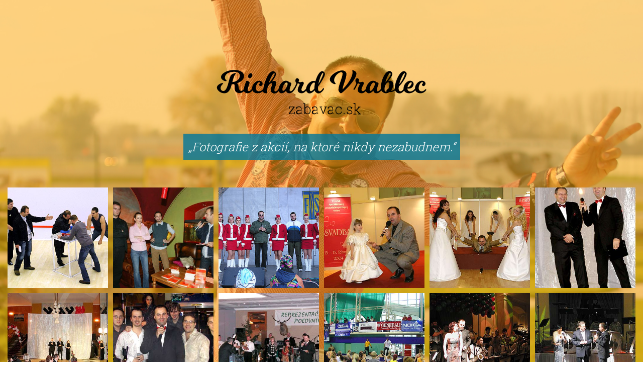

--- FILE ---
content_type: text/html; charset=UTF-8
request_url: https://richardvrablec.sk/galeria?page=98
body_size: 4129
content:

<!DOCTYPE html>
<html lang="sk">
    <head>
        <meta http-equiv="Content-Type" content="text/html; charset=utf-8" />

        
        <meta name="description" content="" />
        <meta name="keywords" content="" />
        <meta name="viewport" content="width=device-width, initial-scale=1.0, minimum-scale=1,user-scalable=no">

        <title>Richard Vrablec</title>

        <!-- share -->
        <meta property="og:image" content="http://www.zabavac.sk/assets/img/zabavac.jpg"/>

        <!-- favicon -->
        <link rel="apple-touch-icon" sizes="180x180" href="https://richardvrablec.sk/assets/favicon/apple-touch-icon.png">
        <link rel="icon" type="image/png" sizes="32x32" href="https://richardvrablec.sk/assets/favicon/favicon-32x32.png">
        <link rel="icon" type="image/png" sizes="16x16" href="https://richardvrablec.sk/assets/favicon/favicon-16x16.png">
        <link rel="manifest" href="https://richardvrablec.sk/assets/favicon/site.webmanifest">
        <link rel="mask-icon" href="https://richardvrablec.sk/assets/favicon/safari-pinned-tab.svg" color="#5bbad5">
        <meta name="msapplication-TileColor" content="#00aba9">
        <meta name="theme-color" content="#ffffff">
        <link rel="shortcut icon" href="https://richardvrablec.sk/favicon.ico">

        <link href="https://fonts.googleapis.com/css?family=Roboto+Slab:300,700&amp;subset=latin-ext" rel="stylesheet">
        <link href="https://fonts.googleapis.com/icon?family=Material+Icons" rel="stylesheet">
        <link rel='stylesheet prefetch' href='https://cdnjs.cloudflare.com/ajax/libs/photoswipe/4.1.1/photoswipe.min.css'>
        <link rel='stylesheet prefetch' href='https://cdnjs.cloudflare.com/ajax/libs/photoswipe/4.1.1/default-skin/default-skin.min.css'>
        <script src='https://cdnjs.cloudflare.com/ajax/libs/photoswipe/4.1.1/photoswipe.min.js'></script>
        <script src='https://cdnjs.cloudflare.com/ajax/libs/photoswipe/4.1.1/photoswipe-ui-default.min.js'></script>

        <script type="text/javascript">
            var project_host = "https://richardvrablec.sk/";
        </script>
        <link rel="stylesheet" type="text/css" href="https://richardvrablec.sk/assets/css/style.css?v=1680252718" />
<script type="text/javascript" src="https://richardvrablec.sk/assets/js/default.js?v=1680161440" ></script>
                <script type="text/javascript">
            var _gaq = _gaq || [];
            _gaq.push(['_setAccount', 'UA-2913118-36']);
            _gaq.push(['_trackPageview']);

            (function() {
              var ga = document.createElement('script'); ga.type = 'text/javascript'; ga.async = true;
              ga.src = ('https:' == document.location.protocol ? 'https://ssl' : 'http://www') + '.google-analytics.com/ga.js';
              var s = document.getElementsByTagName('script')[0]; s.parentNode.insertBefore(ga, s);
            })();
        </script>
        
    </head>

    <body>

        
<!--  PICTURES -->
<div class="orange">
    <img class="logo" src="https://richardvrablec.sk/assets/img/name.svg" alt="logo">
    <q>Fotografie z akcií, na ktoré nikdy nezabudnem.</q>

    <div class="my-gallery swipe">
        
            <figure itemprop="associatedMedia">
                <a href="https://richardvrablec.sk/uploads/aegon1.jpg" itemprop="contentUrl" data-size="486x340">
                    <img src="https://richardvrablec.sk/uploads/t800_aegon1.jpg" itemprop="thumbnail" class="" alt="Aegon Victoria  sguash cup 2004 28.2.2004 Sportcentrum Pohoda Trnava."/>
                </a>
                <figcaption itemprop="caption description">
                    <div class="caption">Aegon Victoria  sguash cup 2004 28.2.2004 Sportcentrum Pohoda Trnava.</div>
                </figcaption>
            </figure>

        
            <figure itemprop="associatedMedia">
                <a href="https://richardvrablec.sk/uploads/kristek.jpg" itemprop="contentUrl" data-size="486x340">
                    <img src="https://richardvrablec.sk/uploads/t800_kristek.jpg" itemprop="thumbnail" class="" alt="Krst knihy Feminae. Z ľava do prava: Dušan Křístek - autor fotografií, Diana Moorová - krstná mama a Sotiris Trapezanlidis - autor."/>
                </a>
                <figcaption itemprop="caption description">
                    <div class="caption">Krst knihy Feminae. Z ľava do prava: Dušan Křístek - autor fotografií, Diana Moorová - krstná mama a Sotiris Trapezanlidis - autor.</div>
                </figcaption>
            </figure>

        
            <figure itemprop="associatedMedia">
                <a href="https://richardvrablec.sk/uploads/europpohar.jpg" itemprop="contentUrl" data-size="486x340">
                    <img src="https://richardvrablec.sk/uploads/t800_europpohar.jpg" itemprop="thumbnail" class="" alt="Momentka z Európskeho pohára v lyžovaní žien 21.až 23. februára 2004 Plejsy-Krompachy."/>
                </a>
                <figcaption itemprop="caption description">
                    <div class="caption">Momentka z Európskeho pohára v lyžovaní žien 21.až 23. februára 2004 Plejsy-Krompachy.</div>
                </figcaption>
            </figure>

        
            <figure itemprop="associatedMedia">
                <a href="https://richardvrablec.sk/uploads/svadba2.jpg" itemprop="contentUrl" data-size="486x340">
                    <img src="https://richardvrablec.sk/uploads/t800_svadba2.jpg" itemprop="thumbnail" class="" alt="Najkrajšia družička na 5. ročníku výstavy Svadba. Samozrejme v ľavo."/>
                </a>
                <figcaption itemprop="caption description">
                    <div class="caption">Najkrajšia družička na 5. ročníku výstavy Svadba. Samozrejme v ľavo.</div>
                </figcaption>
            </figure>

        
            <figure itemprop="associatedMedia">
                <a href="https://richardvrablec.sk/uploads/svadba3.jpg" itemprop="contentUrl" data-size="486x340">
                    <img src="https://richardvrablec.sk/uploads/t800_svadba3.jpg" itemprop="thumbnail" class="" alt="Niekedy som na roztrhanie. Aj na 5. ročníku výstavy Svadba."/>
                </a>
                <figcaption itemprop="caption description">
                    <div class="caption">Niekedy som na roztrhanie. Aj na 5. ročníku výstavy Svadba.</div>
                </figcaption>
            </figure>

        
            <figure itemprop="associatedMedia">
                <a href="https://richardvrablec.sk/uploads/waygen.jpg" itemprop="contentUrl" data-size="340x486">
                    <img src="https://richardvrablec.sk/uploads/t800_waygen.jpg" itemprop="thumbnail" class="portrait" alt="S pánom predsedom predstavenstva a generálnym riaditeľom Way Industry, sme sa skvele bavili na plese jeho spoločnosti."/>
                </a>
                <figcaption itemprop="caption description">
                    <div class="caption">S pánom predsedom predstavenstva a generálnym riaditeľom Way Industry, sme sa skvele bavili na plese jeho spoločnosti.</div>
                </figcaption>
            </figure>

        
            <figure itemprop="associatedMedia">
                <a href="https://richardvrablec.sk/uploads/waypeop.jpg" itemprop="contentUrl" data-size="486x340">
                    <img src="https://richardvrablec.sk/uploads/t800_waypeop.jpg" itemprop="thumbnail" class="" alt="Svelý ples spoločnosti Way Industry na Sliači."/>
                </a>
                <figcaption itemprop="caption description">
                    <div class="caption">Svelý ples spoločnosti Way Industry na Sliači.</div>
                </figcaption>
            </figure>

        
            <figure itemprop="associatedMedia">
                <a href="https://richardvrablec.sk/uploads/noname2.jpg" itemprop="contentUrl" data-size="486x340">
                    <img src="https://richardvrablec.sk/uploads/t800_noname2.jpg" itemprop="thumbnail" class="" alt="No-name sú vhodní do koča aj do voza... a aj na ples."/>
                </a>
                <figcaption itemprop="caption description">
                    <div class="caption">No-name sú vhodní do koča aj do voza... a aj na ples.</div>
                </figcaption>
            </figure>

        
            <figure itemprop="associatedMedia">
                <a href="https://richardvrablec.sk/uploads/polples.jpg" itemprop="contentUrl" data-size="486x340">
                    <img src="https://richardvrablec.sk/uploads/t800_polples.jpg" itemprop="thumbnail" class="" alt="Reprezantačný ples poľovníkov, 6.2.2004 v Holiday Inn."/>
                </a>
                <figcaption itemprop="caption description">
                    <div class="caption">Reprezantačný ples poľovníkov, 6.2.2004 v Holiday Inn.</div>
                </figcaption>
            </figure>

        
            <figure itemprop="associatedMedia">
                <a href="https://richardvrablec.sk/uploads/aeromaraton.jpg" itemprop="contentUrl" data-size="486x340">
                    <img src="https://richardvrablec.sk/uploads/t800_aeromaraton.jpg" itemprop="thumbnail" class="" alt="Aerobik maratón Poprad 7.2.2004 Hotel Satel."/>
                </a>
                <figcaption itemprop="caption description">
                    <div class="caption">Aerobik maratón Poprad 7.2.2004 Hotel Satel.</div>
                </figcaption>
            </figure>

        
            <figure itemprop="associatedMedia">
                <a href="https://richardvrablec.sk/uploads/grpraha2.jpg" itemprop="contentUrl" data-size="486x340">
                    <img src="https://richardvrablec.sk/uploads/t800_grpraha2.jpg" itemprop="thumbnail" class="" alt="2. ročník golfového reprezentačného plesu 7.2.2004 Grandhotel Praha."/>
                </a>
                <figcaption itemprop="caption description">
                    <div class="caption">2. ročník golfového reprezentačného plesu 7.2.2004 Grandhotel Praha.</div>
                </figcaption>
            </figure>

        
            <figure itemprop="associatedMedia">
                <a href="https://richardvrablec.sk/uploads/grpraha.jpg" itemprop="contentUrl" data-size="486x340">
                    <img src="https://richardvrablec.sk/uploads/t800_grpraha.jpg" itemprop="thumbnail" class="" alt="S prezidentom Lomnického Golfového klubu Ing. Jiřím Hruškou a Petrou Volákovou."/>
                </a>
                <figcaption itemprop="caption description">
                    <div class="caption">S prezidentom Lomnického Golfového klubu Ing. Jiřím Hruškou a Petrou Volákovou.</div>
                </figcaption>
            </figure>

        
            <figure itemprop="associatedMedia">
                <a href="https://richardvrablec.sk/uploads/plejsydisco.jpg" itemprop="contentUrl" data-size="486x340">
                    <img src="https://richardvrablec.sk/uploads/t800_plejsydisco.jpg" itemprop="thumbnail" class="" alt="Zábava úplne utrhnutá z reťaze - večer na Plejsoch."/>
                </a>
                <figcaption itemprop="caption description">
                    <div class="caption">Zábava úplne utrhnutá z reťaze - večer na Plejsoch.</div>
                </figcaption>
            </figure>

        
            <figure itemprop="associatedMedia">
                <a href="https://richardvrablec.sk/uploads/plejsytrim.jpg" itemprop="contentUrl" data-size="486x340">
                    <img src="https://richardvrablec.sk/uploads/t800_plejsytrim.jpg" itemprop="thumbnail" class="" alt="Fantastická zábava v lyžiarskom stredisku Plejsy... prídite aj Vy!"/>
                </a>
                <figcaption itemprop="caption description">
                    <div class="caption">Fantastická zábava v lyžiarskom stredisku Plejsy... prídite aj Vy!</div>
                </figcaption>
            </figure>

        
            <figure itemprop="associatedMedia">
                <a href="https://richardvrablec.sk/uploads/tatratrenc.jpg" itemprop="contentUrl" data-size="486x340">
                    <img src="https://richardvrablec.sk/uploads/t800_tatratrenc.jpg" itemprop="thumbnail" class="" alt="Ochutnávka Tokajských vín pre klientelu Hotelu Tatra v Trenčíne. Vedľa mňa riaditeľ ing. Pavol Kašuba."/>
                </a>
                <figcaption itemprop="caption description">
                    <div class="caption">Ochutnávka Tokajských vín pre klientelu Hotelu Tatra v Trenčíne. Vedľa mňa riaditeľ ing. Pavol Kašuba.</div>
                </figcaption>
            </figure>

        
            <figure itemprop="associatedMedia">
                <a href="https://richardvrablec.sk/uploads/slovalco.jpg" itemprop="contentUrl" data-size="486x340">
                    <img src="https://richardvrablec.sk/uploads/t800_slovalco.jpg" itemprop="thumbnail" class="" alt="9. ročník reprezentačného plesu Slovalco, okrem Andiho Krausa a Petra Marcina, je na fotografií gen. riaditeľ ing. Ivan Veselý s manželkou."/>
                </a>
                <figcaption itemprop="caption description">
                    <div class="caption">9. ročník reprezentačného plesu Slovalco, okrem Andiho Krausa a Petra Marcina, je na fotografií gen. riaditeľ ing. Ivan Veselý s manželkou.</div>
                </figcaption>
            </figure>

            </div>
    <article>Ak ste zvedaví na ďalšie fotografie z mojej moderátorskej kariéry, pod každým z týchto čísiel sa ukrýva ďalších 16 fotografií ;).</article>
    <br/><br/>
    <div class="pager">
                    <a class="" href="https://richardvrablec.sk/galeria?page=0">1</a>
                    <a class="" href="https://richardvrablec.sk/galeria?page=1">2</a>
                    <a class="" href="https://richardvrablec.sk/galeria?page=2">3</a>
                    <a class="" href="https://richardvrablec.sk/galeria?page=3">4</a>
                    <a class="" href="https://richardvrablec.sk/galeria?page=4">5</a>
                    <a class="" href="https://richardvrablec.sk/galeria?page=5">6</a>
                    <a class="" href="https://richardvrablec.sk/galeria?page=6">7</a>
                    <a class="" href="https://richardvrablec.sk/galeria?page=7">8</a>
                    <a class="" href="https://richardvrablec.sk/galeria?page=8">9</a>
                    <a class="" href="https://richardvrablec.sk/galeria?page=9">10</a>
                    <a class="" href="https://richardvrablec.sk/galeria?page=10">11</a>
                    <a class="" href="https://richardvrablec.sk/galeria?page=11">12</a>
                    <a class="" href="https://richardvrablec.sk/galeria?page=12">13</a>
                    <a class="" href="https://richardvrablec.sk/galeria?page=13">14</a>
                    <a class="" href="https://richardvrablec.sk/galeria?page=14">15</a>
                    <a class="" href="https://richardvrablec.sk/galeria?page=15">16</a>
                    <a class="" href="https://richardvrablec.sk/galeria?page=16">17</a>
                    <a class="" href="https://richardvrablec.sk/galeria?page=17">18</a>
                    <a class="" href="https://richardvrablec.sk/galeria?page=18">19</a>
                    <a class="" href="https://richardvrablec.sk/galeria?page=19">20</a>
                    <a class="" href="https://richardvrablec.sk/galeria?page=20">21</a>
                    <a class="" href="https://richardvrablec.sk/galeria?page=21">22</a>
                    <a class="" href="https://richardvrablec.sk/galeria?page=22">23</a>
                    <a class="" href="https://richardvrablec.sk/galeria?page=23">24</a>
                    <a class="" href="https://richardvrablec.sk/galeria?page=24">25</a>
                    <a class="" href="https://richardvrablec.sk/galeria?page=25">26</a>
                    <a class="" href="https://richardvrablec.sk/galeria?page=26">27</a>
                    <a class="" href="https://richardvrablec.sk/galeria?page=27">28</a>
                    <a class="" href="https://richardvrablec.sk/galeria?page=28">29</a>
                    <a class="" href="https://richardvrablec.sk/galeria?page=29">30</a>
                    <a class="" href="https://richardvrablec.sk/galeria?page=30">31</a>
                    <a class="" href="https://richardvrablec.sk/galeria?page=31">32</a>
                    <a class="" href="https://richardvrablec.sk/galeria?page=32">33</a>
                    <a class="" href="https://richardvrablec.sk/galeria?page=33">34</a>
                    <a class="" href="https://richardvrablec.sk/galeria?page=34">35</a>
                    <a class="" href="https://richardvrablec.sk/galeria?page=35">36</a>
                    <a class="" href="https://richardvrablec.sk/galeria?page=36">37</a>
                    <a class="" href="https://richardvrablec.sk/galeria?page=37">38</a>
                    <a class="" href="https://richardvrablec.sk/galeria?page=38">39</a>
                    <a class="" href="https://richardvrablec.sk/galeria?page=39">40</a>
                    <a class="" href="https://richardvrablec.sk/galeria?page=40">41</a>
                    <a class="" href="https://richardvrablec.sk/galeria?page=41">42</a>
                    <a class="" href="https://richardvrablec.sk/galeria?page=42">43</a>
                    <a class="" href="https://richardvrablec.sk/galeria?page=43">44</a>
                    <a class="" href="https://richardvrablec.sk/galeria?page=44">45</a>
                    <a class="" href="https://richardvrablec.sk/galeria?page=45">46</a>
                    <a class="" href="https://richardvrablec.sk/galeria?page=46">47</a>
                    <a class="" href="https://richardvrablec.sk/galeria?page=47">48</a>
                    <a class="" href="https://richardvrablec.sk/galeria?page=48">49</a>
                    <a class="" href="https://richardvrablec.sk/galeria?page=49">50</a>
                    <a class="" href="https://richardvrablec.sk/galeria?page=50">51</a>
                    <a class="" href="https://richardvrablec.sk/galeria?page=51">52</a>
                    <a class="" href="https://richardvrablec.sk/galeria?page=52">53</a>
                    <a class="" href="https://richardvrablec.sk/galeria?page=53">54</a>
                    <a class="" href="https://richardvrablec.sk/galeria?page=54">55</a>
                    <a class="" href="https://richardvrablec.sk/galeria?page=55">56</a>
                    <a class="" href="https://richardvrablec.sk/galeria?page=56">57</a>
                    <a class="" href="https://richardvrablec.sk/galeria?page=57">58</a>
                    <a class="" href="https://richardvrablec.sk/galeria?page=58">59</a>
                    <a class="" href="https://richardvrablec.sk/galeria?page=59">60</a>
                    <a class="" href="https://richardvrablec.sk/galeria?page=60">61</a>
                    <a class="" href="https://richardvrablec.sk/galeria?page=61">62</a>
                    <a class="" href="https://richardvrablec.sk/galeria?page=62">63</a>
                    <a class="" href="https://richardvrablec.sk/galeria?page=63">64</a>
                    <a class="" href="https://richardvrablec.sk/galeria?page=64">65</a>
                    <a class="" href="https://richardvrablec.sk/galeria?page=65">66</a>
                    <a class="" href="https://richardvrablec.sk/galeria?page=66">67</a>
                    <a class="" href="https://richardvrablec.sk/galeria?page=67">68</a>
                    <a class="" href="https://richardvrablec.sk/galeria?page=68">69</a>
                    <a class="" href="https://richardvrablec.sk/galeria?page=69">70</a>
                    <a class="" href="https://richardvrablec.sk/galeria?page=70">71</a>
                    <a class="" href="https://richardvrablec.sk/galeria?page=71">72</a>
                    <a class="" href="https://richardvrablec.sk/galeria?page=72">73</a>
                    <a class="" href="https://richardvrablec.sk/galeria?page=73">74</a>
                    <a class="" href="https://richardvrablec.sk/galeria?page=74">75</a>
                    <a class="" href="https://richardvrablec.sk/galeria?page=75">76</a>
                    <a class="" href="https://richardvrablec.sk/galeria?page=76">77</a>
                    <a class="" href="https://richardvrablec.sk/galeria?page=77">78</a>
                    <a class="" href="https://richardvrablec.sk/galeria?page=78">79</a>
                    <a class="" href="https://richardvrablec.sk/galeria?page=79">80</a>
                    <a class="" href="https://richardvrablec.sk/galeria?page=80">81</a>
                    <a class="" href="https://richardvrablec.sk/galeria?page=81">82</a>
                    <a class="" href="https://richardvrablec.sk/galeria?page=82">83</a>
                    <a class="" href="https://richardvrablec.sk/galeria?page=83">84</a>
                    <a class="" href="https://richardvrablec.sk/galeria?page=84">85</a>
                    <a class="" href="https://richardvrablec.sk/galeria?page=85">86</a>
                    <a class="" href="https://richardvrablec.sk/galeria?page=86">87</a>
                    <a class="" href="https://richardvrablec.sk/galeria?page=87">88</a>
                    <a class="" href="https://richardvrablec.sk/galeria?page=88">89</a>
                    <a class="" href="https://richardvrablec.sk/galeria?page=89">90</a>
                    <a class="" href="https://richardvrablec.sk/galeria?page=90">91</a>
                    <a class="" href="https://richardvrablec.sk/galeria?page=91">92</a>
                    <a class="" href="https://richardvrablec.sk/galeria?page=92">93</a>
                    <a class="" href="https://richardvrablec.sk/galeria?page=93">94</a>
                    <a class="" href="https://richardvrablec.sk/galeria?page=94">95</a>
                    <a class="" href="https://richardvrablec.sk/galeria?page=95">96</a>
                    <a class="" href="https://richardvrablec.sk/galeria?page=96">97</a>
                    <a class="" href="https://richardvrablec.sk/galeria?page=97">98</a>
                    <a class="active" href="https://richardvrablec.sk/galeria?page=98">99</a>
                    <a class="" href="https://richardvrablec.sk/galeria?page=99">100</a>
                    <a class="" href="https://richardvrablec.sk/galeria?page=100">101</a>
                    <a class="" href="https://richardvrablec.sk/galeria?page=101">102</a>
                    <a class="" href="https://richardvrablec.sk/galeria?page=102">103</a>
                    <a class="" href="https://richardvrablec.sk/galeria?page=103">104</a>
                    <a class="" href="https://richardvrablec.sk/galeria?page=104">105</a>
                    <a class="" href="https://richardvrablec.sk/galeria?page=105">106</a>
                    <a class="" href="https://richardvrablec.sk/galeria?page=106">107</a>
                    <a class="" href="https://richardvrablec.sk/galeria?page=107">108</a>
                    <a class="" href="https://richardvrablec.sk/galeria?page=108">109</a>
                    <a class="" href="https://richardvrablec.sk/galeria?page=109">110</a>
                    <a class="" href="https://richardvrablec.sk/galeria?page=110">111</a>
            </div>

    
<div class="menu">
  <a href="tel:+421-905-455-256">0905 455 256</a>
  <a class="line-button" href="https://richardvrablec.sk/#domov">domov</a>
  <a class="line-button" href="https://richardvrablec.sk/#foto">foto</a>
  <a class="line-button" href="https://richardvrablec.sk/#video">video</a>
  <a class="line-button" href="https://richardvrablec.sk/#videopozdravy">videopozdravy</a>
  <a class="line-button" href="https://richardvrablec.sk/#knizka">knižka</a>
  <a class="line-button" href="https://richardvrablec.sk/#o-mne">o mne</a>
  <a class="line-button" href="https://richardvrablec.sk/#v-mediach">v médiách</a>
  <a class="line-button" href="https://richardvrablec.sk/#kontakt">kontakt</a>
</div>

<div class="menu">
    <a class="line-button" href="https://richardvrablec.sk/" title="Richard Vrablec - moderátor a zabávač">zabavac.sk &copy; 2018</a>
</div>
</div>

<!-- Root element of PhotoSwipe. Must have class pswp. -->
<div class="pswp" tabindex="-1" role="dialog" aria-hidden="true">

    <!-- Background of PhotoSwipe.
         It's a separate element, as animating opacity is faster than rgba(). -->
    <div class="pswp__bg"></div>

    <!-- Slides wrapper with overflow:hidden. -->
    <div class="pswp__scroll-wrap">

        <!-- Container that holds slides. PhotoSwipe keeps only 3 slides in DOM to save memory. -->
        <!-- don't modify these 3 pswp__item elements, data is added later on. -->
        <div class="pswp__container">
            <div class="pswp__item"></div>
            <div class="pswp__item"></div>
            <div class="pswp__item"></div>
        </div>

        <!-- Default (PhotoSwipeUI_Default) interface on top of sliding area. Can be changed. -->
        <div class="pswp__ui pswp__ui--hidden">
            <div class="pswp__top-bar">

                <!--  Controls are self-explanatory. Order can be changed. -->

                <div class="pswp__counter"></div>
                <button class="pswp__button pswp__button--close" title="zatvoriť (Esc)"></button>
                <button class="pswp__button pswp__button--share" title="zdieľať"></button>
                <button class="pswp__button pswp__button--fs" title="na celú obrazovku"></button>
                <button class="pswp__button pswp__button--zoom" title="zoom"></button>

                <!-- Preloader demo https://codepen.io/dimsemenov/pen/yyBWoR -->
                <!-- element will get class pswp__preloader active when preloader is running -->
                <div class="pswp__preloader">
                    <div class="pswp__preloader__icn">
                      <div class="pswp__preloader__cut">
                        <div class="pswp__preloader__donut"></div>
                      </div>
                    </div>
                </div>
            </div>

            <div class="pswp__share-modal pswp__share-modal--hidden pswp__single-tap"><div class="pswp__share-tooltip"></div></div>
            <button class="pswp__button pswp__button--arrow--left" title="predchádzajúci"></button>
            <button class="pswp__button pswp__button--arrow--right" title="nasledujúci"></button>
            <div class="pswp__caption"><div class="pswp__caption__center"></div></div>
          </div>
        </div>

</div>
    </body>
</html>


--- FILE ---
content_type: text/css
request_url: https://richardvrablec.sk/assets/css/style.css?v=1680252718
body_size: 1133
content:
/* CSS Document */
/* main */
body, html {
  height: 100%;
  width: 100%;
  margin: 0;
  padding: 0;
  font: 300;
  font-family: 'Roboto Slab', serif;
  color: black;
  box-sizing: border-box;
  background: url(../img/bcg2.jpg) no-repeat top right fixed;
  background-size: cover;
  overflow: hidden;
}

body
{
  height:100%;
  overflow: scroll;
  -webkit-overflow-scrolling: touch;
}

button {
  box-sizing: border-box;
  color: white;
  background-color: orange;
  padding-top: 5px;
  padding-bottom: 5px;
  padding-left: 10px;
  padding-right: 10px;
  font-weight: 600;
  text-decoration: none;
  margin: 5px;
  border-radius: 15px;
  border: none;
  cursor: pointer;
  font-size: 14px;
  font-family: 'Roboto Slab', serif;
}

button:hover {
  background-color: darkorange;
}

button:focus {outline:0;}

.line-button {
  box-sizing: border-box;
  color: white;
  background-color: rgba(0, 0, 0, 0.4);
  padding-top: 5px;
  padding-bottom: 5px;
  padding-left: 10px;
  padding-right: 10px;
  font-weight: 400;
  text-decoration: none;
  margin: 5px;
  border-radius: 15px;
  cursor: pointer;
  font-size: 14px;
  font-family: 'Roboto Slab', serif;
}

.line-button:hover {
  background-color: darkorange;
}


a {
  color: white;
  background-color: rgba(1, 119, 155, 0.8);
  padding-top: 5px;
  padding-bottom: 5px;
  padding-left: 10px;
  padding-right: 10px;
  font-weight: 600;
  text-decoration: none;
  margin: 5px;
  box-sizing: border-box;
  border-radius: 15px;
  font-size: 18px;
}

a:hover {
  background-color: darkorange;
}

a.imglink {
}

a.imglink:hover {
  opacity: 0.8;
}

a.back-to-hp {
  background-color: transparent;
  padding: 0;
  margin: 0;
  border-radius: 0;
}


q {
  text-align: center;
  padding: 10px;
  background-color: rgba(1, 119, 155, 0.8);
  max-width: 80%;
  box-sizing: border-box;
  font-style: oblique;
  font-size: 24px;
}

article {
  text-align: center;
  padding: 20px;
  background-color: white;
  color: black;
  max-width: 80%;
  max-width: 600px;
  box-sizing: border-box;
  font-size: 14px;
}

.about {
  margin-top: 50px;
  max-width: 800px;
}

.thumbnail {
  position: relative;
  width: 200px;
  height: 200px;
  overflow: hidden;
  margin: 5px;
}

.thumbnail img {
  position: absolute;
  left: 50%;
  top: 50%;
  height: 100%;
  width: auto;
  object-fit: fill;
  -webkit-transform: translate(-50%,-50%);
      -ms-transform: translate(-50%,-50%);
          transform: translate(-50%,-50%);
}
.thumbnail img.portrait {
  width: 100%;
  height: auto;
}


/* photoswipe */

.my-gallery {
  display: flex;
  flex-direction: row;
  box-sizing: border-box;
  margin-top: 50px;
  margin-bottom: 50px;
  flex-wrap: wrap;
  align-items: center;
  justify-content: center;
}

.my-gallery img {
  position: relative;
  left: 50%;
  top: 50%;
  height: 100%;
  width: auto;
  object-fit: fill;
  -webkit-transform: translate(-50%,-50%);
      -ms-transform: translate(-50%,-50%);
          transform: translate(-50%,-50%);
}

.my-gallery img.portrait {
  width: 100%;
  height: auto;
}



.my-gallery figure {
  width: 200px;
  height: 200px;
  box-sizing: border-box;
  overflow: hidden;
  margin: 5px;
}
.my-gallery figcaption {
  display: none;
}
.my-gallery .thumbnail {
    margin: 0;
}
.my-gallery .imglink {
    padding-left: 0;
}

figure a {
  margin: 0;
  padding: 0;
}

.caption {
  text-align: center;
  padding: 20px;
  background-color: none;
  color: white;
  max-width: 80%;
  max-width: 600px;
  box-sizing: border-box;
  font-size: 14px;
}

div.pswp__share-tooltip {
  background-color: black;
}

button.pswp__button:hover {
  background-color: rgba(255, 255, 255, 0.1);
}

a.pswp__share--download {
  background-color: rgba(255, 255, 255, 0.5);
}

a.pswp__share--facebook {
  background-color: rgba(255, 255, 255, 0.5);
}

a.pswp__share--twitter {
  background-color: rgba(255, 255, 255, 0.5);
  border-radius: 0;
}

a.pswp__share--pinterest {
  background-color: rgba(255, 255, 255, 0.5);
  border-radius: 0;
}
/* end photoswipe*/

section {
  display: flex;
  width: 100%;
  min-height: 100%;
}

.none {
  width: 100%;
  min-height: 100%;
  box-sizing: border-box;
  background-color: none;
  display: flex;
  flex-direction: column;
  align-items: center;
  justify-content: flex-end;
  color: white;
}

.white {
  width: 100%;
  min-height: 100%;
  box-sizing: border-box;
  background-color: rgba(255, 255, 255, 0.5);
  display: flex;
  flex-direction: column;
  align-items: center;
  justify-content: center;
  color: white;
}

.orange {
  width: 100%;
  min-height: 100%;
  box-sizing: border-box;
  background-color: rgba(255, 165, 0, 0.5); /*Firebrick;*/
  display: flex;
  flex-direction: column;
  align-items: center;
  justify-content: center;
  color: white;
}

.menu {
  display: flex;
  flex-direction: row;
  box-sizing: border-box;
  margin-top: 50px;
  margin-bottom: 100px;
  flex-wrap: wrap;
  align-items: center;
  justify-content: center;
}

.row {
  display: flex;
  flex-direction: row;
  box-sizing: border-box;
  margin-top: 50px;
  margin-bottom: 50px;
  flex-wrap: wrap;
  align-items: center;
  justify-content: center;
}


.logo {
  max-width: 500px;
  height: auto;
  display: flex;
  box-sizing: border-box;
  margin-top: 100px;
}

#kontakt .menu:first-child a:first-child {
    display: none;
}

#o-mne .row a {
    font-size: 14px;
}

.my-gallery a {
    background-color: transparent;
}


.pager {
  width: 100%;
  max-width: 800px;
  height: auto;
  display: flex;
  flex-direction: row;
  align-items: center;
  justify-content: center;
  box-sizing: border-box;
  flex-wrap: wrap;
}


.thumbnail:hover {
  cursor: pointer;
}

.video-cover:after {
    content: url("/assets/img/play.svg");
    position: absolute;
    z-index: 10;
    width: 100%;
    height: 100%;
    pointer-events: none;
}


--- FILE ---
content_type: image/svg+xml
request_url: https://richardvrablec.sk/assets/img/name.svg
body_size: 10645
content:
<?xml version="1.0" encoding="utf-8"?>
<!-- Generator: Adobe Illustrator 22.0.1, SVG Export Plug-In . SVG Version: 6.00 Build 0)  -->
<svg version="1.1" id="Vrstva_1" xmlns="http://www.w3.org/2000/svg" xmlns:xlink="http://www.w3.org/1999/xlink" x="0px" y="0px"
	 viewBox="0 0 169 56" style="enable-background:new 0 0 169 56;" xml:space="preserve">
<g>
	<g>
		<path d="M26.4,27.1c-0.3-0.7-0.3-1.6-0.3-3c0-0.7-0.2-1.2-0.4-1.4c-0.4,0-0.8,0.1-1.2,0.1h-0.4c-1.1,4.6-2.7,6-5,6
			c-2.9,0-5-2.3-5-3.8c0-1.7,2.5-3,3.7-3c0.3,0,0.5,0.2,0.5,0.3c0,0.2-0.1,0.3-0.4,0.5c-0.5,0.4-1.3,1.5-1.3,2.5c0,1.1,0.7,2,1.9,2
			c1.3,0,2.4-1.7,3.4-5.6c0.8-3.1,1.1-4.3,2-5.3c0.7-0.7,2.3-1.1,2.6-1.1c0.3,0,0.4,0.1,0.4,0.3s-0.7,0.7-1.2,1.9
			c-0.4,1-0.6,1.6-1.2,3.8c2.7-0.1,5-1.9,5-4.2c0-1.7-1.1-2.7-3.8-2.7c-3.9,0-6.2,1.8-6.2,3.9c0,1.3,1.1,1.7,1.1,2s-0.2,0.4-0.4,0.4
			c-1.1,0-3.3-1-3.3-2.7c0-2.6,4.4-4.8,8.9-4.8c4.3,0,6.6,1.8,6.6,4c0,2.3-2.2,4.1-4.8,4.9c0.4,0.2,0.8,0.7,1,1.8
			c0.3,2.3,0.8,3.3,1.9,3.3s2.3-1.8,2.3-1.8s0.2-0.3,0.4-0.3s0.4,0.2,0.4,0.4c0,0.2-0.2,0.5-0.2,0.5s-1.5,2.6-3.6,2.6
			C28,28.8,26.9,28.2,26.4,27.1z"/>
		<path d="M35.6,27.4c1.1,0,2.3-1.8,2.3-1.8s0.2-0.3,0.4-0.3s0.4,0.2,0.4,0.4c0,0.2-0.2,0.5-0.2,0.5s-1.5,2.6-3.6,2.6
			c-1.6,0-2.7-0.9-2.7-2.3c0-1.5,1.1-4.5,1.6-5.7c0.1-0.2,0.3-0.4,0.6-0.4c0.6,0,1.7,0.9,1.7,1.2c0,1.3-1.2,3-1.2,5
			C34.9,27.1,35.2,27.4,35.6,27.4z M36.2,18.7c-0.6,0-1.1-0.4-1.1-1.2c0-1.1,0.8-2.1,1.8-2.1c0.6,0,1.1,0.5,1.1,1.2
			C37.9,17.6,37.1,18.7,36.2,18.7z"/>
		<path d="M41.6,28.8c-1.8,0-3.8-0.8-3.8-3.2c0-2.8,2.6-5.2,4.7-5.2c1.5,0,2.4,1.1,2.4,2c0,0.7-0.7,1.6-1.3,1.6s-1.1-0.4-1.1-0.9
			c0-0.7,0.8-0.8,0.8-1.3c0-0.2-0.3-0.4-0.6-0.4c-1.2,0-2.4,2-2.4,4c0,1.5,0.9,2.1,2.1,2.1c1.9,0,3.2-1.9,3.2-1.9s0.2-0.3,0.5-0.3
			s0.4,0.2,0.4,0.4c0,0.2-0.2,0.5-0.2,0.5S44.5,28.8,41.6,28.8z"/>
		<path d="M50.3,26.5c0-1.5,1.1-3,1.1-3.8c0-0.4-0.2-0.6-0.5-0.6c-1.5,0-3.2,2.5-3.2,6.3c0,0.3-0.1,0.4-0.4,0.4
			c-0.8,0-2.1-0.3-2.1-1.1c0-3.5,2.9-13.7,6.8-13.7c0.9,0,1.9,1.1,1.9,1.9c0,1.7-2.7,4.9-2.8,5.1c0.1-0.1,0.8-0.5,1.7-0.5
			c0.6,0,1.3,0.7,1.3,1.5c0,1.3-1.3,3.1-1.3,4.8c0,0.5,0.3,0.8,0.7,0.8c1.1,0,2.2-1.8,2.2-1.8s0.2-0.3,0.4-0.3s0.4,0.2,0.4,0.4
			c0,0.2-0.2,0.5-0.2,0.5S54.8,29,52.7,29C51.3,28.8,50.3,27.9,50.3,26.5z M52.6,15.4c-0.8,0-2.2,2.8-3.6,6.5c1.5-1.2,4-4.8,4-6.1
			C53,15.5,52.9,15.4,52.6,15.4z"/>
		<path d="M62.9,28.8c-1.2,0-2.1-0.6-2.2-1.8c0,0-1.4,1.8-3,1.8c-1.1,0-2.1-0.9-2.1-2.2c0-3,2.5-6.2,4.8-6.2c1.7,0,2.3,1,2.3,1
			c0.6,0,1.5,0.3,1.5,1c0,0.6-1.2,3-1.2,4.5c0,0.3,0.2,0.6,0.6,0.6c1.1,0,2.2-1.8,2.2-1.8s0.2-0.3,0.4-0.3c0.2,0,0.4,0.2,0.4,0.4
			c0,0.2-0.2,0.5-0.2,0.5S65,28.8,62.9,28.8z M60.9,21.6c-1.2,0-2.7,2.9-2.7,4.7c0,0.6,0.2,0.9,0.6,0.9c1,0,2.9-3.1,2.9-4.7
			C61.7,21.9,61.3,21.6,60.9,21.6z"/>
		<path d="M71.9,27.4c1.1,0,2.3-1.8,2.3-1.8s0.2-0.3,0.4-0.3c0.2,0,0.4,0.2,0.4,0.4c0,0.2-0.2,0.5-0.2,0.5s-1.5,2.6-3.6,2.6
			c-1.6,0-2.7-0.9-2.7-2.1c0-1.9,1.3-3.3,1.3-4c0-0.4-1.3-0.5-1.3-0.5c-0.8,2-1.6,3.3-2,4c-0.1,0.1-0.2,0.3-0.5,0.3
			c-0.2,0-0.4-0.2-0.4-0.4c0-0.2,0.2-0.4,0.2-0.5c0.4-0.5,1.2-1.8,1.8-3.7c0,0-0.7-0.5-0.7-1.6c0-0.9,0.7-1.6,1.2-1.6
			c0.6,0,1.3,0.7,1.3,1.1c0,0.5-0.3,0.9-0.3,1.2c0,0.3,0.4,0.4,0.9,0.4c0.9,0,1.2-0.3,1.7-0.3s0.9,0.5,0.9,1c0,0.9-1.6,2.7-1.6,4.4
			C71.2,27.2,71.5,27.4,71.9,27.4z"/>
		<path d="M79.9,26.8c0,0-1.7,2.1-3.4,2.1c-1.2,0-2.4-1.1-2.4-2.6c0-3.4,3.1-5.8,5-5.8c0.8,0,1.3,0.3,1.3,0.3c1-3.4,2.7-6.8,4.6-6.8
			c0.9,0,1.8,1,1.8,2c0,2-4.6,8.4-4.6,8.4c-0.1,0.4-0.1,0.7-0.1,1.1c0,1.2,0.4,2,1.1,2c1.1,0,2.2-1.8,2.2-1.8s0.2-0.3,0.4-0.3
			c0.2,0,0.4,0.2,0.4,0.4c0,0.2-0.2,0.5-0.2,0.5s-1.5,2.6-3.6,2.6C81,28.8,79.9,27.5,79.9,26.8z M79.5,21.6c-1.3,0-2.9,2.9-2.9,4.6
			c0,0.8,0.3,1.2,0.8,1.2c0.9,0,2.3-1.7,2.3-1.7c0-1.2,0.2-2.5,0.4-3.7C80.1,21.9,79.8,21.6,79.5,21.6z M85.7,15.6
			c0-0.2-0.1-0.4-0.3-0.4c-0.7,0-2.3,3.9-3,7.5C82.3,22.8,85.7,17.4,85.7,15.6z"/>
		<path d="M105.4,14.7c0-0.5-0.2-0.8-0.2-1s0.1-0.3,0.3-0.3c0.8,0,2.5,0.9,2.5,2.1c0,3.6-5.4,9.2-9,12.4c-0.6,0.5-1.1,0.9-1.4,0.9
			c-0.6,0-1.7-1.3-1.7-2.3c0-3,2.8-8.3,2.8-10.9c0-0.5-0.3-0.9-0.9-0.9c-2.1,0-4.8,3.1-4.8,5.2c0,1.6,1,2.1,1,2.4s-0.1,0.4-0.4,0.4
			c-1.1,0-3.5-1.4-3.5-3.1c0-3,5.2-6.1,8.3-6.1c1.7,0,2.9,1.1,2.9,2.4c0,2.9-2.6,8.1-2.6,10.3C101.5,23.5,105.4,18.5,105.4,14.7z"/>
		<path d="M112.3,27.4c1.1,0,2.3-1.8,2.3-1.8s0.2-0.3,0.4-0.3c0.2,0,0.4,0.2,0.4,0.4c0,0.2-0.2,0.5-0.2,0.5s-1.5,2.6-3.6,2.6
			c-1.6,0-2.7-0.9-2.7-2.1c0-1.9,1.3-3.3,1.3-4c0-0.4-1.3-0.5-1.3-0.5c-0.8,2-1.6,3.3-2,4c-0.1,0.1-0.2,0.3-0.5,0.3
			c-0.2,0-0.4-0.2-0.4-0.4c0-0.2,0.2-0.4,0.2-0.5c0.4-0.5,1.2-1.8,1.8-3.7c0,0-0.7-0.5-0.7-1.6c0-0.9,0.7-1.6,1.2-1.6
			c0.6,0,1.3,0.7,1.3,1.1c0,0.5-0.3,0.9-0.3,1.2c0,0.3,0.4,0.4,0.9,0.4c0.9,0,1.2-0.3,1.7-0.3s0.9,0.5,0.9,1c0,0.9-1.6,2.7-1.6,4.4
			C111.6,27.2,111.9,27.4,112.3,27.4z"/>
		<path d="M121.6,28.8c-1.2,0-2.1-0.6-2.2-1.8c0,0-1.4,1.8-3,1.8c-1.1,0-2.1-0.9-2.1-2.2c0-3,2.5-6.2,4.8-6.2c1.7,0,2.3,1,2.3,1
			c0.6,0,1.5,0.3,1.5,1c0,0.6-1.2,3-1.2,4.5c0,0.3,0.2,0.6,0.6,0.6c1.1,0,2.3-1.8,2.3-1.8s0.2-0.3,0.4-0.3c0.2,0,0.4,0.2,0.4,0.4
			c0,0.2-0.2,0.5-0.2,0.5S123.7,28.8,121.6,28.8z M119.6,21.6c-1.2,0-2.7,2.9-2.7,4.7c0,0.6,0.2,0.9,0.6,0.9c1,0,2.9-3.1,2.9-4.7
			C120.4,21.9,120,21.6,119.6,21.6z"/>
		<path d="M130.9,28c-0.2,0-0.5,0-0.7,0c-0.7,0.5-1.5,0.8-2.5,0.8c-1.4,0-3.3-1.4-3.3-3.2c0-4.9,2.6-11.7,5.9-11.7
			c0.9,0,1.9,1.1,1.9,1.9c0,1.8-3,5-3,5.1c0.1-0.1,0.8-0.5,1.5-0.5c1.1,0,2.1,1.2,2.1,2.3c0,1.4-0.5,3.1-1.5,4.4c0.1,0,0.1,0,0.2,0
			c1.4,0,2.5-1.4,2.5-1.4s0.2-0.3,0.4-0.3c0.2,0,0.4,0.2,0.4,0.4c0,0.2-0.2,0.5-0.2,0.5S133.4,28,130.9,28z M127.7,27.7
			c0.2,0,0.5-0.1,0.7-0.3c-0.1-0.1-0.2-0.2-0.2-0.4c0-0.5,0.7-1,1.1-1h0.1c0.5-1,0.8-2.2,0.8-3.2c0-0.8-0.1-1.3-0.8-1.3
			c-0.7,0-2.5,1.5-2.5,4.6C126.8,27,127.2,27.7,127.7,27.7z M130.6,15.4c-0.8,0-2.3,3-3.1,6.1c1.4-1.4,3.5-4.4,3.5-5.6
			C131,15.5,130.8,15.4,130.6,15.4z"/>
		<path d="M133.8,25.7c0-4.2,3.1-11.7,6.2-11.7c0.9,0,1.8,1,1.8,1.7c0,1.8-3.1,6.7-5.2,8.5c0,0-0.2,0.9-0.2,1.6c0,1,0.5,1.7,1.3,1.7
			c1.1,0,2.3-1.8,2.3-1.8s0.2-0.3,0.4-0.3c0.2,0,0.4,0.2,0.4,0.4c0,0.2-0.2,0.5-0.2,0.5s-1.5,2.6-3.6,2.6
			C135.3,28.8,133.8,27.6,133.8,25.7z M140.4,15.4c-0.8,0-2.7,3.8-3.6,7.3c1.5-1.2,3.8-5.8,3.8-7C140.7,15.5,140.6,15.4,140.4,15.4z
			"/>
		<path d="M143.4,28.8c-2.1,0-3.7-1.3-3.7-3.1c0-3.2,2.7-5.3,4.5-5.3c1.3,0,2.3,1.1,2.3,2.2c0,1-0.8,3.1-3.4,3.1
			c-0.2,0-0.8-0.1-0.8-0.1c0,1.2,0.8,2,1.9,2c2,0,3.2-1.9,3.2-1.9s0.2-0.3,0.4-0.3c0.2,0,0.4,0.2,0.4,0.4c0,0.2-0.2,0.5-0.2,0.5
			S146.6,28.8,143.4,28.8z M145.2,21.9c0-0.3-0.1-0.4-0.4-0.4c-1.2,0-2.4,2.2-2.4,3.3C144,24.7,145.2,22.8,145.2,21.9z"/>
		<path d="M151.2,28.8c-1.8,0-3.8-0.8-3.8-3.2c0-2.8,2.6-5.2,4.7-5.2c1.5,0,2.4,1.1,2.4,2c0,0.7-0.7,1.6-1.3,1.6s-1.1-0.4-1.1-0.9
			c0-0.7,0.8-0.8,0.8-1.3c0-0.2-0.3-0.4-0.6-0.4c-1.2,0-2.4,2-2.4,4c0,1.5,1,2.1,2,2.1c1.3,0,1.9-0.8,2.2-1.1c0,0,0.3-0.3,0.5-0.3
			c0.3,0,0.4,0.2,0.4,0.4c0,0.2-0.3,0.5-0.3,0.5S153.4,28.8,151.2,28.8z"/>
	</g>
	<g>
		<path d="M63.2,42.3H66l0-1h0.5v1.4h-4v-0.4l3.1-4.2h-2.5l0,1h-0.5v-1.4h3.8v0.4L63.2,42.3z"/>
		<path d="M71,42.7c0-0.2-0.1-0.3-0.1-0.4s0-0.3,0-0.4c-0.2,0.3-0.4,0.5-0.8,0.7s-0.7,0.3-1.1,0.3c-0.5,0-0.9-0.1-1.2-0.4
			c-0.3-0.3-0.4-0.6-0.4-1c0-0.5,0.2-0.8,0.6-1.1c0.4-0.3,1-0.4,1.6-0.4h1.1v-0.7c0-0.4-0.1-0.6-0.3-0.9s-0.6-0.3-1-0.3
			c-0.3,0-0.5,0-0.8,0.1c-0.2,0.1-0.4,0.2-0.6,0.3l0,0.7h-0.5l0-1c0.2-0.2,0.5-0.3,0.8-0.4c0.3-0.1,0.7-0.2,1-0.2
			c0.6,0,1,0.1,1.3,0.4c0.3,0.3,0.5,0.7,0.5,1.2v2.5c0,0.1,0,0.2,0,0.3c0,0.1,0,0.2,0,0.3l0.5,0v0.4H71z M69.2,42.3
			c0.4,0,0.8-0.1,1.1-0.3c0.3-0.2,0.5-0.4,0.7-0.7v-1h-1.1c-0.5,0-0.9,0.1-1.2,0.3s-0.5,0.5-0.5,0.8c0,0.3,0.1,0.5,0.3,0.7
			C68.6,42.3,68.9,42.3,69.2,42.3z"/>
		<path d="M77.2,40.3c0,0.8-0.2,1.4-0.5,1.8c-0.3,0.5-0.8,0.7-1.4,0.7c-0.4,0-0.7-0.1-1-0.2c-0.3-0.1-0.5-0.4-0.7-0.6l-0.1,0.8h-0.5
			v-6.8l-0.8-0.1v-0.4h1.3v3c0.2-0.3,0.4-0.5,0.6-0.7c0.3-0.2,0.6-0.2,0.9-0.2c0.6,0,1.1,0.2,1.4,0.7S77.2,39.4,77.2,40.3L77.2,40.3
			z M76.6,40.3c0-0.6-0.1-1.2-0.4-1.6c-0.3-0.4-0.6-0.6-1.1-0.6c-0.4,0-0.7,0.1-0.9,0.3c-0.2,0.2-0.4,0.4-0.5,0.7v2.3
			c0.1,0.3,0.3,0.5,0.6,0.7c0.2,0.2,0.6,0.3,0.9,0.3c0.5,0,0.9-0.2,1.1-0.5S76.6,41,76.6,40.3L76.6,40.3z"/>
		<path d="M81.6,42.7c0-0.2-0.1-0.3-0.1-0.4s0-0.3,0-0.4c-0.2,0.3-0.4,0.5-0.8,0.7s-0.7,0.3-1.1,0.3c-0.5,0-0.9-0.1-1.2-0.4
			c-0.3-0.3-0.4-0.6-0.4-1c0-0.5,0.2-0.8,0.6-1.1c0.4-0.3,0.9-0.4,1.6-0.4h1.1v-0.7c0-0.4-0.1-0.6-0.3-0.9c-0.2-0.2-0.6-0.3-1-0.3
			c-0.3,0-0.5,0-0.8,0.1c-0.2,0.1-0.4,0.2-0.6,0.3l0,0.7h-0.5l0-1c0.2-0.2,0.5-0.3,0.8-0.4c0.3-0.1,0.7-0.2,1-0.2
			c0.6,0,1,0.1,1.3,0.4c0.3,0.3,0.5,0.7,0.5,1.2v2.5c0,0.1,0,0.2,0,0.3c0,0.1,0,0.2,0,0.3l0.5,0v0.4H81.6z M79.8,42.3
			c0.4,0,0.8-0.1,1.1-0.3s0.5-0.4,0.7-0.7v-1h-1.1c-0.5,0-0.9,0.1-1.2,0.3s-0.5,0.5-0.5,0.8c0,0.3,0.1,0.5,0.3,0.7
			C79.2,42.3,79.5,42.3,79.8,42.3z"/>
		<path d="M84.8,38.1l-0.6,0l1.3,3.3l0.2,0.6h0l0.2-0.6l1.2-3.3l-0.6,0v-0.4h1.7v0.4l-0.5,0l-1.8,4.6h-0.4l-1.8-4.6l-0.5,0v-0.4h1.7
			V38.1z"/>
		<path d="M92.2,42.7c0-0.2-0.1-0.3-0.1-0.4s0-0.3,0-0.4c-0.2,0.3-0.4,0.5-0.8,0.7s-0.7,0.3-1.1,0.3c-0.5,0-0.9-0.1-1.2-0.4
			c-0.3-0.3-0.4-0.6-0.4-1c0-0.5,0.2-0.8,0.6-1.1c0.4-0.3,0.9-0.4,1.6-0.4h1.1v-0.7c0-0.4-0.1-0.6-0.3-0.9c-0.2-0.2-0.6-0.3-1-0.3
			c-0.3,0-0.5,0-0.8,0.1c-0.2,0.1-0.4,0.2-0.6,0.3l0,0.7h-0.5l0-1c0.2-0.2,0.5-0.3,0.8-0.4c0.3-0.1,0.7-0.2,1-0.2
			c0.6,0,1,0.1,1.3,0.4c0.3,0.3,0.5,0.7,0.5,1.2v2.5c0,0.1,0,0.2,0,0.3c0,0.1,0,0.2,0,0.3l0.5,0v0.4H92.2z M90.4,42.3
			c0.4,0,0.8-0.1,1.1-0.3s0.5-0.4,0.7-0.7v-1H91c-0.5,0-0.9,0.1-1.2,0.3s-0.5,0.5-0.5,0.8c0,0.3,0.1,0.5,0.3,0.7
			C89.8,42.3,90,42.3,90.4,42.3z"/>
		<path d="M96.2,42.4c0.4,0,0.7-0.1,1-0.3c0.3-0.2,0.4-0.5,0.4-0.9h0.5l0,0c0,0.5-0.2,0.9-0.6,1.2s-0.8,0.5-1.4,0.5
			c-0.7,0-1.2-0.2-1.6-0.7c-0.4-0.5-0.6-1.1-0.6-1.8v-0.2c0-0.7,0.2-1.3,0.6-1.8c0.4-0.5,0.9-0.7,1.6-0.7c0.4,0,0.7,0.1,1.1,0.2
			c0.3,0.1,0.6,0.3,0.8,0.6l0,1.1h-0.5l-0.1-0.9c-0.1-0.2-0.3-0.3-0.6-0.4c-0.2-0.1-0.5-0.1-0.8-0.1c-0.5,0-0.9,0.2-1.2,0.6
			c-0.3,0.4-0.4,0.9-0.4,1.5v0.2c0,0.6,0.1,1.1,0.4,1.5C95.2,42.2,95.6,42.4,96.2,42.4z"/>
		<path d="M100,42.7h-0.6V42h0.6V42.7z"/>
		<path d="M105,39.2h-0.5l-0.1-0.7c-0.1-0.1-0.3-0.3-0.5-0.3s-0.5-0.1-0.7-0.1c-0.4,0-0.7,0.1-0.9,0.3c-0.2,0.2-0.3,0.4-0.3,0.6
			c0,0.2,0.1,0.4,0.3,0.6c0.2,0.2,0.5,0.3,1.1,0.4c0.6,0.1,1.1,0.3,1.4,0.6c0.3,0.2,0.4,0.5,0.4,0.9c0,0.4-0.2,0.8-0.5,1
			s-0.8,0.4-1.4,0.4c-0.4,0-0.7-0.1-1-0.2s-0.6-0.3-0.8-0.4v-1h0.5l0.1,0.7c0.2,0.2,0.3,0.3,0.6,0.3s0.5,0.1,0.7,0.1
			c0.4,0,0.7-0.1,1-0.3c0.2-0.2,0.4-0.4,0.4-0.6c0-0.2-0.1-0.4-0.3-0.6c-0.2-0.2-0.5-0.3-1.1-0.4c-0.6-0.1-1.1-0.3-1.3-0.5
			c-0.3-0.2-0.4-0.5-0.4-0.9c0-0.4,0.2-0.7,0.5-1s0.8-0.4,1.3-0.4c0.4,0,0.7,0.1,1,0.2s0.6,0.3,0.8,0.5L105,39.2z"/>
		<path d="M106,35.8v-0.4h1.3v4.4h0.6l1.5-1.6l0,0l-0.5,0v-0.4h1.8v0.4l-0.6,0.1l-1.7,1.8l2,2.3l0.6,0.1v0.4h-1.8v-0.4l0.5,0l-1.8-2
			h-0.7v2l0.8,0.1v0.4H106v-0.4l0.8-0.1v-6.4L106,35.8z"/>
	</g>
</g>
</svg>
